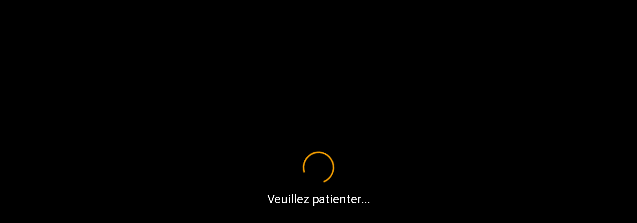

--- FILE ---
content_type: text/html; charset=ISO-8859-15
request_url: https://wjrf.bimondiens.com/content/carrieres/puisatier-625.html
body_size: 7496
content:
<!DOCTYPE html>
<html lang="fr">
	<head>
		<base href="https://wjrf.bimondiens.com/content/contrib/carrieres/" />

    <meta http-equiv="X-UA-Compatible" content="IE=edge">
		<meta name="viewport" content="width=device-width, initial-scale=1" />

		<meta http-equiv="content-type" content="text/html; charset=ISO-8859-15" />
		<meta http-equiv="content-language" content="fr" />

		<title>Carrières : Puisatier - Warhammer HDA</title>

		<meta name="Description" content="WJRF - Carrières : Puisatier" />
		<meta name="Keywords" content="Warhammer,WJRF,WJDR,HDA,Héritage des Anciens,Héritage,anciens,jdr,jeu de role,jeu de role fantastique
	,jeu,role,fantastique,vieux monde,mj,pj,personnages,magie,sorcier,sort,bestiaire,creature,creatures,carriere,carrieres,competence,competences
	,empire,altdorf,nuln,middenheim,marienbourg,talabheim,kislev,praag,norsca,naggaroth,ulthuan,bretonnie,tilee,estalie,wastelands
	,games workshop,bibliotheque interdite,descartes,cubicle 7,khaos project,tzeentch,slaanesh,nurgle,khorne,solkan,arianka,illuminas,sigmar,khaine" />
		<meta name="Author" content="Laurent Lassure &amp; Vincent Blazy" />

		<meta name="Copyright" content="HdA &copy; Laurent Lassure &amp; Vincent Blazy" />
		<meta name="Robots" content="index,follow,noydir,noodp,all" />

		<meta name="theme-color" content="#3A3026" />		<!-- Chrome, Firefox OS, Opera and Vivaldi -->
		<meta name="msapplication-navbutton-color" content="#3A3026" />		<!-- Windows Phone -->
		<meta name="apple-mobile-web-app-status-bar-style" content="#3A3026" />		<!-- iOS Safari -->

		<!-- Favicon -->
		<link rel="icon" type="image/x-icon" href="/favicon.ico" />


		<!-- CSS : JQuery plugins -->
		<link rel="stylesheet" type="text/css" href="../../../public/css/jquery/jquery.fancybox.min.css?v=4.27" />
		<link rel="stylesheet" type="text/css" href="../../../public/css/jquery/jquery.autocomplete.css?v=4.27" />
		<link rel="stylesheet" type="text/css" href="../../../public/css/jquery/jquery.datetimepicker.css?v=4.27" />

		<!-- CSS : Bootstrap & MDB -->
		<link rel="stylesheet" type="text/css" href="../../../public/css/bootstrap/glyphicons.css?v=4.27" /><!-- glyph avant BS -->
		<link rel="stylesheet" type="text/css" href="../../../public/css/bootstrap/bootstrap.min.css?v=4.27" />
		<link rel="stylesheet" type="text/css" href="../../../public/css/mdb/mdb.pro.min.css?v=4.27" />

		<link rel="stylesheet" type="text/css" href="../../../public/css/mdb/toastr.min.css?v=4.27" />

		<!-- CSS : WJRF -->
		<link rel="stylesheet" type="text/css" href="../../../public/css/layout.css?v=4.27" />
		<link rel="stylesheet" type="text/css" href="../../../public/css/styles.css?v=4.27" />
		<link rel="stylesheet" type="text/css" href="../../../public/css/forms.css?v=4.27" />
		<link rel="stylesheet" type="text/css" href="../../../public/css/print.css?v=4.27" media="print" />
		

		<!-- JS : JQuery -->
		<script type="text/javascript" src="../../../public/js/jquery/jquery.min.js"></script>

		<!-- RSS -->
		<link rel="alternate" type="application/rss+xml" title="RSS 2.0" href="https://wjrf.bimondiens.com/../../../public/rss/fluxrss.xml" />

	</head>
	<body>

		<div id="preloader">
			<div class="verticalcenter">
				<div id="status" class="text-center">

					<div class="preloader-wrapper big active">
						<div class="spinner-layer spinner-blue-only spinner-hda">
							<div class="circle-clipper left">
								<div class="circle"></div>
							</div>
							<div class="gap-patch">
								<div class="circle"></div>
							</div>
							<div class="circle-clipper right">
								<div class="circle"></div>
							</div>
						</div>
				  </div>

					<h3 class="white-text">Veuillez patienter...</h3>

				</div>
			</div>
		</div>


		<!-- HEADER WRAPPER -->
		<div id="header-wrapper">

			<a name="top"></a>
			<header>
				<div id="hda-logo-row" class="navbar">

					<div class="row">
						<div class="col-xs-2 col-md-3">

							<div id="menu-icon" class="hidden-md hidden-lg">
								<button class="menu-button-collapse btn-floating btn-small waves-effect"
									data-tooltip="tooltip" data-placement="right" title="Menu"
									data-activates="hda-sidenav">
			            <i class="glyphicons menu-hamburger x2"></i>
		  	        </button>
							</div>

							<div id="logo-war" class="hidden-xs hidden-sm hidden-sm-down">
								<a href="/">
									<img src="../../../public/img/layout/logo-hda.png" alt="Logo HDA" />
								</a>
							</div>

						</div>
						<div class="col-xs-7 col-md-6">

							<form id="searchForm" action="../../../content/search/index.php" onsubmit="if (this.seek.value.length < 3) return false; ">
								<div class="input-group">
						      <span class="input-group-btn">
						        <button class="btn btn-secondary" type="submit">
						        	<i class="glyphicons search"></i>
						        </button>
						      </span>
									<input name="seek" class="form-control" placeholder="Recherche..." />
									<span class="input-group-btn"><!-- loading --></span>
						    </div>
							</form>

						</div>
						<div class="col-xs-3 col-md-3">

							<div id="hda-user">

							
								<div class="text-right" style="background:none;">
									<div id="loginDropdown" class="dropdown">

	<a class="hidden-sm-down dropdown-toggle" data-toggle="dropdown">Connexion</a>

	<button class="btn-floating btn-small waves-effect dropdown-toggle" data-toggle="dropdown">
		<i class="glyphicons power x2"></i>
  </button>

	<div class="dropdown-menu dropdown-menu-right menuLogin z-depth-2">

		<h2>Connexion</h2>

		<form id="loginForm" name="authentification" action="../../../content/users/login.php" method="post" style="min-width:300px;">

			<input type="hidden" name="fct" value="login" />
			<input type="hidden" name="path" value="/content/carrieres/puisatier-625.html" />

			<div class="input-field">
				<i class="glyphicons user x2 prefix"></i>
				<input type="text" name="username" id="loginUsername" placeholder="Identifiant" required="required" autofocus="autofocus" />
			</div>

			<div class="input-field">
				<i class="glyphicons lock x2 prefix"></i>
				<input type="password" name="password" id="loginPassword" placeholder="Mot de passe" required="required" />
			</div>

			<div class="">
				<input type="checkbox" name="retenir" id="loginRemember" class="filled-in" />
				<label for="loginRemember">Rester connecté sur cet appareil</label>
			</div>

			<div class="row">
				<div class="col-md-5 col-md-push-7 col-xs-12 text-xs-center text-sm-right">
					<button type="submit" class="btn btn-primary">Connexion</button>
				</div>
				<div class="col-md-7 col-md-pull-5 col-xs-12">
					<p><a href="../../../content/users/password.rpc.php" class="ajax">Mot de passe oublié ?</a></p>
					<p><a href="../../../content/users/registration.php" class="">Créer un compte sur HDA</a></p>
				</div>
			</div>

		</form>

	</div>
</div>								</div>
							</div>

						</div>
					</div>

				</div>



				<div id="hda-collapsible-section">

					<div class="hda-header-background animated fadeIn"></div>

					<div id="hda-nav-row">
						<div class="hda-nav" style="opacity:.8; font-style:italic;">
													</div>
					</div>

					<div id="hda-title-row">
						<h1 id="hda-page-name" class="h1-responsive animated fadeIn">
							Carrières : Puisatier						</h1>
						<div id="hda-page-description" class="hidden-sm-down animated slideInUp">
							Vos contributions : les carrières						</div>
					</div>
					<div id="hda-tabs-row" class="hidden-xs">
						<ul>
							<li><a href="/">Accueil</a></li>
							<li class="dropdown">
								<a href="/content/html/Warhammer.html" data-toggle="dropdown" class="dropdown-toggle">Warhammer <b class="caret"></b></a>
								<ul class="dropdown-menu" id="menu_warhammer">
					        <li><a href="/content/html/Monde.html">Le monde connu</a></li>
					        <li><a href="/content/contrib/bestiaire/index.php">Le bestiaire</a></li>
					        <li><a href="/content/contrib/religion/index.php">Religions et croyances</a></li>
					        <li><a href="/content/html/Magie.html">Les royaumes de la sorcellerie</a></li>
							  </ul>
							</li>
							<li class="dropdown">
								<a href="/content/html/JDR.html" data-toggle="dropdown" class="dropdown-toggle">Jeu de rôle <b class="caret"></b></a>
								<ul class="dropdown-menu" id="menu_jdr">
					        <li><a href="/content/html/JDR/PJ.html">Section des joueurs</a></li>
					        <li><a href="/content/html/JDR/MJ.html">Section du MJ</a></li>
					        <li><a href="/content/books/index.php">Romans et suppléments</a></li>
					        <li><a href="/content/shop/index.php">Guide du consommateur</a></li>
								</ul>
							</li>
							<li class="dropdown">
								<a href="/forum/index.php" data-toggle="dropdown" class="dropdown-toggle">Communauté <b class="caret"></b></a>
								<ul class="dropdown-menu" id="menu_com">
									<li>
										<a href="../../../content/pages/news.php">
																						Actualités
										</a>
									</li>
									<li><a href="/forum/index.php">Forum de discussion</a></li>
									<li><a href="../../../content/users/index.php">Annuaire des joueurs</a></li>
									<li><a href="/content/html/Bonus.html">Ressources</a></li>
									<!-- <li><a href="../../../content/pandemic/index.php">Incursions, le jeu</a></li> -->
									<li><a href="/content/html/Bonus/Jeux.html">WJRF en ligne</a></li>
								</ul>
							</li>
													</ul>
					</div>

				</div>
			</header>
		</div>
		<!-- / HEADER WRAPPER -->


		<!-- SIDE NAV -->
				<ul id="hda-sidenav" class="side-nav default-side-nav dark-side-nav">
			<div class="logo-wrapper">
				<a href="/index.php"><img src="../../../public/img/layout/logo-hda.png" alt="Logo HDA" class="img-responsive" /></a>
			</div>
			<!-- Side navigation links -->
			<ul class="collapsible collapsible-accordion">
				<li><a href="/index.php" class="waves-effect waves-light">Accueil</a></li>
<!--
				<li><a class="collapsible-header waves-effect waves-light">Accueil <b class="caret"></b></a>
					<div class="collapsible-body">
						<ul>
							<li><a href="../../../content/news/index.php" class="navigation-link waves-effect waves-light">Actualités</a></li>
							<li><a href="/forum/index.php" class="navigation-link waves-effect waves-light">Forum de discussion</a></li>
			        				        <li><a href="../../../content/users/login.php">Inscription / Connexion</a></li>
				      						</ul>
					</div>
				</li>
-->
				<li><a class="collapsible-header waves-effect waves-light">Warhammer <b class="caret"></b></a>
					<div class="collapsible-body">
						<ul>
			        <li><a href="/content/html/Monde.html">Le monde connu</a></li>
			        <li><a href="/content/contrib/bestiaire/index.php">Le bestiaire</a></li>
			        <li><a href="/content/contrib/religion/index.php">Religions et croyances</a></li>
			        <li><a href="/content/html/Magie.html">Les royaumes de la sorcellerie</a></li>
			        <li><a href="/content/maps/index.php">La carte du Vieux Monde</a></li>
						</ul>
					</div>
				</li>
				<li><a class="collapsible-header waves-effect waves-light">Jeu de rôle <b class="caret"></b></a>
					<div class="collapsible-body">
						<ul>
			        <li><a href="/content/html/JDR/PJ.html">Section des joueurs</a></li>
			        <li><a href="/content/html/JDR/MJ.html">Section du MJ</a></li>
			        <li><a href="/content/books/index.php">Romans et suppléments</a></li>
			        <li><a href="/content/shop/index.php">Guide du consommateur</a></li>
						</ul>
					</div>
				</li>
				<li><a class="collapsible-header waves-effect waves-light">Communauté <b class="caret"></b></a>
					<div class="collapsible-body">
						<ul>
							<li>
								<a href="../../../content/pages/news.php">
																		Actualités
								</a>
							</li>
							<li><a href="/forum/index.php">Forum de discussion</a></li>
							<li><a href="../../../content/users/index.php">Annuaire des joueurs</a></li>
							<li><a href="/content/html/Bonus.html">Ressources</a></li>
							<li><a href="/content/html/Bonus/Jeux.html">WJRF en ligne</a></li>
							<!-- <li><a href="../../../content/pandemic/index.php">Incursions, le jeu</a></li> -->
						</ul>
					</div>
				</li>
				
<!--
										<li><a href="../../../content/wjrf/adj/index.php"							>Aides de jeu	</a></li>
										<li><a href="../../../content/contrib/recits/index.php"				>Les récits		</a></li>
										<li><a href="../../../content/wjrf/bonus/index.php"						>Les bonus		</a></li>
				<a href="../../../content/mychat/index.php" title="Chat"><i class="glyphicons conversation"></i></a>
-->

			</ul>
		</ul>

		<!-- / SIDE NAV -->


		<!-- CONTENT WRAPPER -->
		<div id="content-wrapper">
			<div id="hda-content">
<div class="card no-cap">
	<h2>Puisatier</h2>

	
	
<style type="text/css">
	.contrib-list li .glyphicons.x15 {
		top: 4px;
	}
</style>

<ul class="nav nav-tabs tabs-3"><li class="version-tab v4"><a href="javascript:showVersion(4); void(0);"><img src="../../../public/img/layout/logo-WFRP.png" alt="V4" style="filter: grayscale(1);max-height:100%; max-width:90%" /> <span class="show-sm-up" style="font-size:12px;">Règles V4</span> </a></li><li class="version-tab v2"><a href="javascript:showVersion(2); void(0);"><img src="../../../public/img/layout/logo-WJDR.png" alt="V2" style="filter: grayscale(1);max-height:100%; max-width:90%" /> <span class="show-sm-up" style="font-size:12px;">Règles V2</span> </a></li><li class="version-tab v1"><a href="javascript:showVersion(1); void(0);"><img src="../../../public/img/layout/logo-WJRF.png" alt="V1" style="max-height:100%; max-width:90%" /> <span class="show-sm-up" style="font-size:12px;">Règles V1</span> <i class="glyphicons ok-sign" style="color:orange;"></i></a></li></ul><p class="source">Source : <span class="glyphicons user" title="Création personnelle" style="color:#ff8c00; padding: 4px 2px;"></span> Création Personnelle, proposé par <a href="../../users/user.php?id=454">Extanatos</a>.</p><h3>La carrière de puisatier</h3><p class="version v1"><i>Carrière Avancée de Guerrier.</i></p><p class="version v4"><i>Carrière de Guerrier.</i></p><p class="cap">Ce sont des ouvriers qui creusent des puits là où il y a de l'eau (sur les indications d'un sourcier).<br />
A la base ce sont souvent des maçons, ils savent creuser, étayer, tailler la pierre ; leur travail est arassant car il faut souvent casser la roche pour atteindre l'eau. Ce métier est en plus dangereux, les puisatiers ont parfois recours aux explosifs, sans compter les risques d'éboulement et les divers accidents de travail. Après avoir creusé le puits, ils construisent la margelle qui couronne le puits.<br />
Les puisatiers sont souvent aidés par des manouvriers.</p><h3>Restrictions</h3><p>Cette carrière est réservée aux races suivantes : Halfelings, Humains, Nains.</p><h3><span class="version v1 v2">Plan de carrière</span><span class="version v4">Schéma de progression</span></h3><div class="card" style="overflow:hidden;"><table class="profil version v1 tbl-responsive" style="" data-calculate=""> <thead>  <tr><th title="Mouvement"	>M</th><th title="Capacité de Combat"	>CC</th><th title="Capacité de Tir"	>CT</th><th title="Force"	>F</th><th title="Endurance"	>E</th><th title="Score de Blessure"	>B</th><th title="Initiative"	>I</th><th title="Nombre d'Attaques"	>A</th><th title="Dextérité"	>Dex</th><th title="Commandement"	>Cd</th><th title="Intelligence"	>Int</th><th title="Calme"	>Cl</th><th title="Force Mentale"	>FM</th><th title="Sociabilité"	>Soc</th>  </tr> </thead> <tbody>  <tr><td data-label="M">-</td><td data-label="CC">-</td><td data-label="CT">-</td><td data-label="F">+2</td><td data-label="E">+1</td><td data-label="B">+3</td><td data-label="I">+20</td><td data-label="A">-</td><td data-label="Dex">+20</td><td data-label="Cd">+10</td><td data-label="Int">-</td><td data-label="Cl">-</td><td data-label="FM">-</td><td data-label="Soc">+10</td>  </tr> </tbody></table><table class="profil version v2 tbl-responsive" style="display:none;" data-calculate="1"> <thead> <tr><th title="Capacité de Combat"	>CC</th><th title="Capacité de Tir"	>CT</th><th title="Force"	>F</th><th title="Endurance"	>E</th><th title="Agilité"	>Ag</th><th title="Intelligence"	>Int</th><th title="Force Mentale"	>FM</th><th title="Sociabilité"	>Soc</th></tr></thead><tbody><tr><td data-label="CC">-</td><td data-label="CT">-</td><td data-label="F">+20</td><td data-label="E">+10</td><td data-label="Ag">+10</td><td data-label="Int">-</td><td data-label="FM">-</td><td data-label="Soc">+10</td></tr></tbody></table><table class="profil version v2 tbl-responsive" style="display:none;"><thead><tr><th title="Nombre d'Attaques"	>A</th><th title="Score de Blessure"	>B</th><th title="Bonus de Force"	>BF</th><th title="Bonus d'Endurance"	>BE</th><th title="Mouvement"	>M</th><th title="Niveau de Magie"	>Mag</th><th title="Points de Folie"	>PF</th><th title="Points de Destin"	>PD</th></tr></thead><tbody><tr><td data-label="A">-</td><td data-label="B">+3</td><td data-label="BF">-</td><td data-label="BE">-</td><td data-label="M">-</td><td data-label="Mag">-</td><td data-label="PF">-</td><td data-label="PD">-</td> </tbody> </tr></table><table class="profil version v4 tbl-responsive" style="display:none;" data-calculate="1"> <thead>  <tr><th title="Capacité de Combat"	>CC</th><th title="Capacité de Tir"	>CT</th><th title="Force"	>F</th><th title="Endurance"	>E</th><th title="Initiative"	>I</th><th title="Agilité"	>Ag</th><th title="Dextérité"	>Dex</th><th title="Intelligence"	>Int</th><th title="Force Mentale"	>FM</th><th title="Sociabilité"	>Soc</th>  </tr> </thead> <tbody>  <tr><td class="text-center"> <img src="/public/img/icons/carreer-none.png" alt="Niv. 0" title="Accessible à partir du niveau 0" data-tooltip
				style=";border-radius:5px; width:30px;" /></td><td class="text-center"> <img src="/public/img/icons/carreer-none.png" alt="Niv. 0" title="Accessible à partir du niveau 0" data-tooltip
				style=";border-radius:5px; width:30px;" /></td><td class="text-center"> <img src="/public/img/icons/carreer-cross.png" alt="Niv. 1" title="Accessible à partir du niveau 1" data-tooltip
				style="background:#ACA0A1;border-radius:5px; width:30px;" /></td><td class="text-center"> <img src="/public/img/icons/carreer-axes.png" alt="Niv. 2" title="Accessible à partir du niveau 2" data-tooltip
				style="background:#C78C5B;border-radius:5px; width:30px;" /></td><td class="text-center"> <img src="/public/img/icons/carreer-cross.png" alt="Niv. 1" title="Accessible à partir du niveau 1" data-tooltip
				style="background:#ACA0A1;border-radius:5px; width:30px;" /></td><td class="text-center"> <img src="/public/img/icons/carreer-axes.png" alt="Niv. 2" title="Accessible à partir du niveau 2" data-tooltip
				style="background:#C78C5B;border-radius:5px; width:30px;" /></td><td class="text-center"> <img src="/public/img/icons/carreer-cross.png" alt="Niv. 1" title="Accessible à partir du niveau 1" data-tooltip
				style="background:#ACA0A1;border-radius:5px; width:30px;" /></td><td class="text-center"> <img src="/public/img/icons/carreer-none.png" alt="Niv. 0" title="Accessible à partir du niveau 0" data-tooltip
				style=";border-radius:5px; width:30px;" /></td><td class="text-center"> <img src="/public/img/icons/carreer-none.png" alt="Niv. 0" title="Accessible à partir du niveau 0" data-tooltip
				style=";border-radius:5px; width:30px;" /></td><td class="text-center"> <img src="/public/img/icons/carreer-axes.png" alt="Niv. 2" title="Accessible à partir du niveau 2" data-tooltip
				style="background:#C78C5B;border-radius:5px; width:30px;" /></td>  </tr> </tbody></table><div class="row" style="width:100%;">	<div class="col-sm-6">		<div class="version-choix dropdown">			<a class="dropdown-toggle" data-toggle="dropdown">				Règles pour Warhammer <span>V1</span> <i class="caret flipV"></i>			</a>			<ul class="dropdown-menu" style="top:auto; bottom:0px; position:absolute;">				<li><a href="javascript:displayProfil(1); void(0);">Warhammer V1</a></li>				<li><a href="javascript:displayProfil(2); void(0);">Warhammer V2</a></li>				<li><a href="javascript:displayProfil(4); void(0);">Warhammer V4</a></li>			</ul>		</div>	</div><div class="col-sm-6 text-right">	<div class="version-officiel" style="font-size:12px; display:none;">		<i class="glyphicons info-sign"></i> Ce profil a été calculé à partir du profil <span>V</span> et peut différer de la version officielle.	</div></div><script type="text/javascript">
		function versionSwitch(version) {
			// Mention profil calculé ou officiel
			var calcul = $('.profil.version.v' + version + '[data-calculate]').attr('data-calculate');
			if (calcul!='')
				$('.version-officiel').show().find('span').text('V' + calcul);
			else
				$('.version-officiel').hide();
			// Mise à jour du texte par défaut du selecteur
			$('.version-choix span').text('V' + version);
		}
		</script></div></div><script type="text/javascript">$('img[alt="Niv. 4"]').css('opacity', .3);$('img[alt="Niv. 3"]').css('opacity', .3);</script><div class="clear" /><div class="version v4"><h3>Évolution de carrière</h3><p><img src="../../../public/img/icons/carreer-cross.png" alt="Niveau 1" style="width:24px; border-radius:5px; background:#ACA0A1;" /> Niveau 1 :  N/A</p><p><img src="../../../public/img/icons/carreer-axes.png" alt="Niveau 2" style="width:24px; border-radius:5px; background:#C78C5B;" /> Niveau 2 : <span class="glyphicons user" title="Création personnelle" style="color:#ff8c00; padding: 4px 2px;"></span> Puisatier</p><p><img src="../../../public/img/icons/carreer-skull.png" alt="Niveau 3" style="width:24px; border-radius:5px; background:#D0D0D0;" /> Niveau 3 :  N/A</p><p><img src="../../../public/img/icons/carreer-shield.png" alt="Niveau 4" style="width:24px; border-radius:5px; background:#D4AF37;" /> Niveau 4 :  N/A</p></div><h3>Compétences<span class="version v2 v4"> et talents</span></h3><p class="version v4"><i class="glyphicons info-sign"></i> <i>Vous pouvez acquérir / augmenter les compétences de ce niveau de carrière et des niveaux précédents,
				mais vous ne pouvez acquérir / augmenter que les Talents de ce niveau.</i></p><ul class="contrib-list columns columns-4 version v1" ><li><a href="../competences/competence.rpc.php?id=760" class="ajax"><i class="glyphicons new-window-alt x15" title="Voir la compétence"></i></a> <img src="/public/img/sources/ico_wjrf.gif" alt="WJRF - Supplément V1" title="WJRF - Supplément V1 :  Nains, Pierre et Acier" /> <a href="/content/competences/savoir-geologie-760.html"><span class="version v4">Savoir (Géologie)</span><span class="version v1">Connaissance de la Terre</span><span class="version v2">Connaissances académiques (Géologie)</span></a> </li><li><a href="../competences/competence.rpc.php?id=57" class="ajax"><i class="glyphicons new-window-alt x15" title="Voir la compétence"></i></a> <img src="/public/img/sources/ico_wjrf.gif" alt="WJRF - Supplément V1" title="WJRF - Supplément V1 :  Livre de Base" /> <a href="/content/competences/escalade-57.html">Escalade</a> </li><li><a href="../competences/competence.rpc.php?id=63" class="ajax"><i class="glyphicons new-window-alt x15" title="Voir la compétence"></i></a> <img src="/public/img/sources/ico_wjrf.gif" alt="WJRF - Supplément V1" title="WJRF - Supplément V1 :  Livre de Base" /> <a href="/content/competences/metier-mineur-63.html"><span class="version v2 v4">Métier (Mineur)</span><span class="version v1">Exploitation minière</span></a> </li><li><a href="../competences/competence.rpc.php?id=118" class="ajax"><i class="glyphicons new-window-alt x15" title="Voir la compétence"></i></a> <img src="/public/img/sources/ico_wjrf.gif" alt="WJRF - Supplément V1" title="WJRF - Supplément V1 :  Livre de Base" /> <a href="/content/competences/tres-resistant-118.html"><span class="version v4">Très résistant</span><span class="version v1">Résistance accrue</span><span class="version v2">Résistance accrue</span></a> </li><li><a href="../competences/competence.rpc.php?id=205" class="ajax"><i class="glyphicons new-window-alt x15" title="Voir la compétence"></i></a> <img src="/public/img/sources/ico_wjrf.gif" alt="WJRF - Supplément V1" title="WJRF - Supplément V1 :  Livre de Base" /> <a href="/content/competences/projectiles-explosifs-205.html"><span class="version v4">Projectiles (Explosifs)</span><span class="version v1">Spécialisation : Explosifs</span><span class="version v2">Maîtrise (Explosifs)</span></a> </li><li><a href="../competences/competence.rpc.php?id=127" class="ajax"><i class="glyphicons new-window-alt x15" title="Voir la compétence"></i></a> <img src="/public/img/sources/ico_wjrf.gif" alt="WJRF - Supplément V1" title="WJRF - Supplément V1 :  Livre de Base" /> <a href="/content/competences/metier-macon-127.html"><span class="version v2 v4">Métier (Maçon)</span><span class="version v1">Travail de la pierre</span></a> </li><li><a href="../competences/competence.rpc.php?id=128" class="ajax"><i class="glyphicons new-window-alt x15" title="Voir la compétence"></i></a> <img src="/public/img/sources/ico_wjrf.gif" alt="WJRF - Supplément V1" title="WJRF - Supplément V1 :  Livre de Base" /> <a href="/content/competences/metier-charpentier-menuisier-128.html"><span class="version v4">Métier (Charpentier / Menuisier)</span><span class="version v1">Travail du bois</span><span class="version v2">Métier (Charpentier)</span></a> </li></ul><ul class="contrib-list columns columns-4 version v2" style="display:none;"><li class="columns-all"><h4>Compétences</h4></li><li><a href="../competences/competence.rpc.php?id=760" class="ajax"><i class="glyphicons new-window-alt x15" title="Voir la compétence"></i></a> <img src="/public/img/sources/ico_wjrf.gif" alt="WJRF - Supplément V1" title="WJRF - Supplément V1 :  Nains, Pierre et Acier" /> <a href="/content/competences/savoir-geologie-760.html"><span class="version v4">Savoir (Géologie)</span><span class="version v1">Connaissance de la Terre</span><span class="version v2">Connaissances académiques (Géologie)</span></a> </li><li><a href="../competences/competence.rpc.php?id=57" class="ajax"><i class="glyphicons new-window-alt x15" title="Voir la compétence"></i></a> <img src="/public/img/sources/ico_wjrf.gif" alt="WJRF - Supplément V1" title="WJRF - Supplément V1 :  Livre de Base" /> <a href="/content/competences/escalade-57.html">Escalade</a> </li><li><a href="../competences/competence.rpc.php?id=128" class="ajax"><i class="glyphicons new-window-alt x15" title="Voir la compétence"></i></a> <img src="/public/img/sources/ico_wjrf.gif" alt="WJRF - Supplément V1" title="WJRF - Supplément V1 :  Livre de Base" /> <a href="/content/competences/metier-charpentier-menuisier-128.html"><span class="version v4">Métier (Charpentier / Menuisier)</span><span class="version v1">Travail du bois</span><span class="version v2">Métier (Charpentier)</span></a> </li><li><a href="../competences/competence.rpc.php?id=127" class="ajax"><i class="glyphicons new-window-alt x15" title="Voir la compétence"></i></a> <img src="/public/img/sources/ico_wjrf.gif" alt="WJRF - Supplément V1" title="WJRF - Supplément V1 :  Livre de Base" /> <a href="/content/competences/metier-macon-127.html"><span class="version v2 v4">Métier (Maçon)</span><span class="version v1">Travail de la pierre</span></a> </li><li><a href="../competences/competence.rpc.php?id=63" class="ajax"><i class="glyphicons new-window-alt x15" title="Voir la compétence"></i></a> <img src="/public/img/sources/ico_wjrf.gif" alt="WJRF - Supplément V1" title="WJRF - Supplément V1 :  Livre de Base" /> <a href="/content/competences/metier-mineur-63.html"><span class="version v2 v4">Métier (Mineur)</span><span class="version v1">Exploitation minière</span></a> </li><li class="columns-all"><h4>Talents</h4></li><li><a href="../competences/competence.rpc.php?id=205" class="ajax"><i class="glyphicons new-window-alt x15" title="Voir la compétence"></i></a> <img src="/public/img/sources/ico_wjrf.gif" alt="WJRF - Supplément V1" title="WJRF - Supplément V1 :  Livre de Base" /> <a href="/content/competences/projectiles-explosifs-205.html"><span class="version v4">Projectiles (Explosifs)</span><span class="version v1">Spécialisation : Explosifs</span><span class="version v2">Maîtrise (Explosifs)</span></a> </li><li><a href="../competences/competence.rpc.php?id=118" class="ajax"><i class="glyphicons new-window-alt x15" title="Voir la compétence"></i></a> <img src="/public/img/sources/ico_wjrf.gif" alt="WJRF - Supplément V1" title="WJRF - Supplément V1 :  Livre de Base" /> <a href="/content/competences/tres-resistant-118.html"><span class="version v4">Très résistant</span><span class="version v1">Résistance accrue</span><span class="version v2">Résistance accrue</span></a> </li></ul><ul class="contrib-list columns columns-4 version v4" style="display:none;"><li class="columns-all"><h4>Compétences</h4></li><li><a href="../competences/competence.rpc.php?id=57" class="ajax"><i class="glyphicons new-window-alt x15" title="Voir la compétence"></i></a> <img src="/public/img/sources/ico_wjrf.gif" alt="WJRF - Supplément V1" title="WJRF - Supplément V1 :  Livre de Base" /> <a href="/content/competences/escalade-57.html">Escalade</a> </li><li><a href="../competences/competence.rpc.php?id=128" class="ajax"><i class="glyphicons new-window-alt x15" title="Voir la compétence"></i></a> <img src="/public/img/sources/ico_wjrf.gif" alt="WJRF - Supplément V1" title="WJRF - Supplément V1 :  Livre de Base" /> <a href="/content/competences/metier-charpentier-menuisier-128.html"><span class="version v4">Métier (Charpentier / Menuisier)</span><span class="version v1">Travail du bois</span><span class="version v2">Métier (Charpentier)</span></a> </li><li><a href="../competences/competence.rpc.php?id=127" class="ajax"><i class="glyphicons new-window-alt x15" title="Voir la compétence"></i></a> <img src="/public/img/sources/ico_wjrf.gif" alt="WJRF - Supplément V1" title="WJRF - Supplément V1 :  Livre de Base" /> <a href="/content/competences/metier-macon-127.html"><span class="version v2 v4">Métier (Maçon)</span><span class="version v1">Travail de la pierre</span></a> </li><li><a href="../competences/competence.rpc.php?id=63" class="ajax"><i class="glyphicons new-window-alt x15" title="Voir la compétence"></i></a> <img src="/public/img/sources/ico_wjrf.gif" alt="WJRF - Supplément V1" title="WJRF - Supplément V1 :  Livre de Base" /> <a href="/content/competences/metier-mineur-63.html"><span class="version v2 v4">Métier (Mineur)</span><span class="version v1">Exploitation minière</span></a> </li><li><a href="../competences/competence.rpc.php?id=205" class="ajax"><i class="glyphicons new-window-alt x15" title="Voir la compétence"></i></a> <img src="/public/img/sources/ico_wjrf.gif" alt="WJRF - Supplément V1" title="WJRF - Supplément V1 :  Livre de Base" /> <a href="/content/competences/projectiles-explosifs-205.html"><span class="version v4">Projectiles (Explosifs)</span><span class="version v1">Spécialisation : Explosifs</span><span class="version v2">Maîtrise (Explosifs)</span></a> </li><li><a href="../competences/competence.rpc.php?id=760" class="ajax"><i class="glyphicons new-window-alt x15" title="Voir la compétence"></i></a> <img src="/public/img/sources/ico_wjrf.gif" alt="WJRF - Supplément V1" title="WJRF - Supplément V1 :  Nains, Pierre et Acier" /> <a href="/content/competences/savoir-geologie-760.html"><span class="version v4">Savoir (Géologie)</span><span class="version v1">Connaissance de la Terre</span><span class="version v2">Connaissances académiques (Géologie)</span></a> </li><li class="columns-all"><h4>Talents</h4></li><li><a href="../competences/competence.rpc.php?id=118" class="ajax"><i class="glyphicons new-window-alt x15" title="Voir la compétence"></i></a> <img src="/public/img/sources/ico_wjrf.gif" alt="WJRF - Supplément V1" title="WJRF - Supplément V1 :  Livre de Base" /> <a href="/content/competences/tres-resistant-118.html"><span class="version v4">Très résistant</span><span class="version v1">Résistance accrue</span><span class="version v2">Résistance accrue</span></a> </li></ul><h3><span class="version v4">Possessions</span><span class="version v1 v2">Dotations</span></h3><div class="Xcolumns Xcolumns-4">Pelle et pioche<br />
Marteau et burin<br />
Lampe à huile de mineur<br />
Outillage de maçonnerie (truelle, fil à plomb, seau ...)</div><div class="row version v1 v2">	<div class="col-sm-6"><h3>Filières</h3><ul class="contrib-list columns-1"><li class="version v1 v2"><img src="/public/img/sources/ico_wjrf.gif" alt="WJRF - Supplément V1" title="WJRF - Supplément V1 :  Livre de Base" /> <a href="/content/carrieres/manouvrier-38.html">Manouvrier</a> <sup>(Basique)</sup></li><li class="version v1 v2"><span class="glyphicons user" title="Création personnelle" style="color:#ff8c00; padding: 4px 2px;"></span> <a href="/content/carrieres/paveur-485.html">Paveur</a> <sup>(Basique)</sup></li></ul>	</div>	<div class="col-sm-6"><h3>Débouchés</h3><ul class="contrib-list columns-1"><li ><span class="glyphicons user" title="Création personnelle" style="color:#ff8c00; padding: 4px 2px;"></span> <a href="/content/carrieres/creuseur-trou-halfeling-606.html">Creuseur de trou halfeling</a> <sup>(Basique)</sup></li><li ><img src="/public/img/sources/ico_wjrf.gif" alt="WJRF - Supplément V1" title="WJRF - Supplément V1 :  Nains, Pierre et Acier" /> <a href="/content/carrieres/faconneur-roc-538.html">Façonneur de roc</a> <sup>(Avancée)</sup></li><li ><img src="/public/img/sources/ico_wjrf.gif" alt="WJRF - Supplément V1" title="WJRF - Supplément V1 :  Nains, Pierre et Acier" /> <a href="/content/carrieres/maitre-mineur-537.html">Maître mineur</a> <sup>(Avancée)</sup></li></ul>	</div></div>
	
	<p class="buttons"><a href="javascript:history.go(-1);" class="btn-flat">Retour</a></p>

</div>


			</div>
		</div>
		<!-- / CONTENT WRAPPER -->

		<!-- FOOTER WRAPPER -->
		<div id="footer-wrapper">
			<footer>
			  <div class="footer-top-section"></div>
			  <div class="footer-middle-section">
			    <div class="footer-drop-down-section">
			    	<input class="footer-heading-checkbox" type="checkbox" checked="checked" />
			      <h1 class="footer-heading">L'Héritage des Anciens</h1>
			      <ul class="footer-link-list">
<!--			        <li><a href="/">Accueil</a></li>-->
			        				        <li><a href="../../../content/users/login.php">Inscription / Connexion</a></li>
				      			        <li><a href="../../../content/pages/news.php">Actualités</a></li>
			        <li><a href="/forum/index.php">Forum de discussion</a></li>
			        				      <!-- <li><a href="../../../content/pandemic/index.php">Incursions, le jeu</a></li> -->
				      <li><a href="/content/html/Bonus/Jeux.html">Jeux en ligne</a></li>
			        <li><a href="/content/html/Bonus.html">Ressources</a></li>
			      </ul>
			    </div>
			    <div class="footer-drop-down-section">
			    	<input class="footer-heading-checkbox" type="checkbox" checked="checked" />
			      <h1 class="footer-heading">Warhammer</h1>
			      <ul class="footer-link-list">
			        <li><a href="/content/html/Monde.html">Le monde connu</a></li>
			        <li><a href="/content/contrib/bestiaire/index.php">Le bestiaire</a></li>
			        <li><a href="/content/contrib/religion/index.php">Religions et croyances</a></li>
			        <li><a href="/content/html/Magie.html">Les royaumes de la sorcellerie</a></li>
			        <li><a href="/content/maps/index.php">La carte du Vieux Monde</a></li>
			      </ul>
			    </div>
			    <div class="footer-drop-down-section">
			    	<input class="footer-heading-checkbox" type="checkbox" checked="checked" />
			      <h1 class="footer-heading">Le jeu de rôle</h1>
			      <ul class="footer-link-list">
			        <li><a href="/content/html/JDR/PJ.html">Section des joueurs</a></li>
			        <li><a href="/content/html/JDR/MJ.html">Section du MJ</a></li>
							<li><a href="/content/books/index.php">Romans et suppléments</a></li>
			        <li><a href="/content/shop/index.php">Guide du consommateur</a></li>
			        <!--<li><a href="../../../content/contrib/scenarios/index.php">Les scénarios</a></li>-->
			      </ul>
			    </div>
			    <div class="footer-drop-down-section">
			    	<input class="footer-heading-checkbox" type="checkbox" checked="checked" />
			      <h1 class="footer-heading">Outils</h1>
			      <ul class="footer-link-list">
			        <li><a href="/content/html/Bonus/Boite_a_outils.html">Boite à outils</a></li>
			        <li><a href="../../../content/tools/map.rpc.php" class="ajax"><i class="glyphicons new-window-alt"></i> Carte du Vieux Monde</a></li>
			        <li><a href="../../../content/tools/pnj.rpc.php" class="ajax"><i class="glyphicons new-window-alt"></i> Générateur de PNJ</a></li>
			        <li><a href="../../../content/tools/auberge.rpc.php" class="ajax"><i class="glyphicons new-window-alt"></i> Générateur d'auberges</a></li>
			        <li><a href="../../../content/tools/critic_v4.rpc.php" class="ajax"><i class="glyphicons new-window-alt"></i> Coups critiques</a></li>
<!--
			        <li><a href="../../../content/tools/dices.rpc.php" class="ajax"><i class="glyphicons new-window-alt"></i> Générateur de jets de dés</a></li>
			        <li><a href="../../../content/tools/treasure.rpc.php" class="ajax"><i class="glyphicons new-window-alt"></i> Générateur de trésors</a></li>
			        <li><a href="../../../content/tools/trade.rpc.php" class="ajax"><i class="glyphicons new-window-alt"></i> Commerce</a></li>
			        <li><a href="../../../content/pages/links.php">Liens</a></li>-->
			      </ul>
			    </div>
			  </div>
			  <div class="footer-bottom-section">
			    <div class="hda-logo" title="Version 4.27">
			      L'Héritage des Anciens &copy; 2026			    </div>
			    <ul class="footer-link-list">
			      <li><a href="/"><i class="glyphicons home x15"></i></a></li>
			      <li><a href="../../../content/pages/faq.php">FAQ</a></li>
			      <li><a href="../../../content/pages/sitemap.php">Plan du site</a></li>
			      <li><a href="../../../content/pages/legal.php">Mentions légales</a></li>
			    </ul>
			  </div>
			</footer>
		</div>
		<!-- / FOOTER WRAPPER -->


		<!-- SCRIPTS -->
		<script type="text/javascript">
			var ROOT = '/';
		</script>

		<!-- JQuery plugins -->
		<script type="text/javascript" src="../../../public/js/jquery/jquery.fancybox.min.js?v=4.27"></script><!-- LL edit -->
		<script type="text/javascript" src="../../../public/js/jquery/jquery.autocomplete.js?v=4.27"></script><!-- LL edit -->
		<script type="text/javascript" src="../../../public/js/jquery/jquery.datetimepicker.js?v=4.27"></script><!-- Calendar -->
		<script type="text/javascript" src="../../../public/js/jquery/jquery.mousewheel.min.js?v=4.27"></script><!-- Fancy -->

		<!-- Bootstrap JS components -->
		<script type="text/javascript" src="../../../public/js/bootstrap/bootstrap.min.js"></script>
    <script type="text/javascript" src="../../../public/js/mdb/mdb.pro.min.js"></script>
    <script type="text/javascript" src="../../../public/js/toastr.js"></script>

		<!-- Warhammer HDA -->
		<script type="text/javascript" src="../../../public/js/script.js?v=4.27"></script>
		<script type="text/javascript" src="../../../public/js/load.js?v=4.27"></script>
		<script type="text/javascript" src="../../../public/js/wjrf.js?v=4.27"></script>

					<!-- Google Analytics -->
			<script type="text/javascript" src="https://www.google-analytics.com/urchin.js"></script>
			<script type="text/javascript">
			<!--
				_uacct = "UA-359081-2";
				urchinTracker();
			//-->
			</script>
		
		<!-- / SCRIPTS -->
	</body>
</html>

--- FILE ---
content_type: text/css
request_url: https://wjrf.bimondiens.com/public/css/bootstrap/glyphicons.css?v=4.27
body_size: 7377
content:
/** L'appel à glyphicons.css est à placer avant l'appel à Bootstrap pour bénéficier de l'effet input-group-addon **/
@font-face {
  font-family: 'Glyphicons Regular';
  src: url('../../font/glyphicons/glyphicons-regular.eot');
  src: url('../../font/glyphicons/glyphicons-regular.eot?#iefix') format('embedded-opentype'), url('../../font/glyphicons/glyphicons-regular.woff2') format('woff2'), url('../../font/glyphicons/glyphicons-regular.woff') format('woff'), url('../../font/glyphicons/glyphicons-regular.ttf') format('truetype'), url('../../font/glyphicons/glyphicons-regular.svg#glyphiconsregular') format('svg');
}
.glyphicons{
	display: inline-block;
	font-family: 'Glyphicons Regular';
  font-size: 12px;
	font-style: normal;
	font-weight: normal;
	line-height: 1;
	position: relative;
  speak: none;
	top: 0px; /* 1px */
/*  vertical-align: top; */
	-webkit-font-smoothing:antialiased;
}
.glyphicons.x05 {
  font-size: 6px !important;
}
.glyphicons.x1 {
  font-size: 12px !important;
}
.glyphicons.x15 {
  font-size: 18px !important;
}
.glyphicons.x2 {
  font-size: 24px !important;
}
.glyphicons.x3 {
  font-size: 36px !important;
}
.glyphicons.x4 {
  font-size: 48px !important;
}
.glyphicons.x5 {
  font-size: 60px !important;
}
.glyphicons.light:before {
  color: #f2f2f2;
}
.glyphicons.drop:before {
  text-shadow: -1px 1px 3px rgba(0, 0, 0, 0.3);
}
.glyphicons.fliph, .glyphicons.flip {
  -moz-transform: scaleX(-1);
  -o-transform: scaleX(-1);
  -webkit-transform: scaleX(-1);
  transform: scaleX(-1);
  filter: FlipH;
  -ms-filter: "FlipH";
}
.glyphicons.flipv {
  -moz-transform: scaleY(-1);
  -o-transform: scaleY(-1);
  -webkit-transform: scaleY(-1);
  transform: scaleY(-1);
  filter: FlipV;
  -ms-filter: "FlipV";
}
.glyphicons.rotate90 {
  -webkit-transform: rotate(90deg);
  -moz-transform: rotate(90deg);
  -ms-transform: rotate(90deg);
  transform: rotate(90deg);
}
.glyphicons.rotate180 {
  -webkit-transform: rotate(180deg);
  -moz-transform: rotate(180deg);
  -ms-transform: rotate(180deg);
  transform: rotate(180deg);
}
.glyphicons.rotate270 {
  -webkit-transform: rotate(270deg);
  -moz-transform: rotate(270deg);
  -ms-transform: rotate(270deg);
  transform: rotate(270deg);
}

.glyphicons.glass:before{content:"\E001"}.glyphicons.leaf:before{content:"\E002"}.glyphicons.dog:before{content:"\E003"}.glyphicons.user:before{content:"\E004"}.glyphicons.girl:before{content:"\E005"}.glyphicons.car:before{content:"\E006"}.glyphicons.user-add:before{content:"\E007"}.glyphicons.user-remove:before{content:"\E008"}.glyphicons.film:before{content:"\E009"}.glyphicons.magic:before{content:"\E010"}.glyphicons.envelope:before{content:"\E011"}.glyphicons.camera:before{content:"\E012"}.glyphicons.heart:before{content:"\E013"}.glyphicons.beach-umbrella:before{content:"\E014"}.glyphicons.train:before{content:"\E015"}.glyphicons.print:before{content:"\E016"}.glyphicons.bin:before{content:"\E017"}.glyphicons.music:before{content:"\E018"}.glyphicons.music-alt:before{content:"\E019"}.glyphicons.heart-empty:before{content:"\E020"}.glyphicons.home:before{content:"\E021"}.glyphicons.snowflake:before{content:"\E022"}.glyphicons.fire:before{content:"\E023"}.glyphicons.magnet:before{content:"\E024"}.glyphicons.parents:before{content:"\E025"}.glyphicons.binoculars:before{content:"\E026"}.glyphicons.road:before{content:"\E027"}.glyphicons.search:before{content:"\E028"}.glyphicons.cars:before{content:"\E029"}.glyphicons.notes-2:before{content:"\E030"}.glyphicons.pencil:before{content:"\E031"}.glyphicons.bus:before{content:"\E032"}.glyphicons.wifi-alt:before{content:"\E033"}.glyphicons.luggage:before{content:"\E034"}.glyphicons.old-man:before{content:"\E035"}.glyphicons.woman:before{content:"\E036"}.glyphicons.file:before{content:"\E037"}.glyphicons.coins:before{content:"\E038"}.glyphicons.plane:before{content:"\E039"}.glyphicons.notes:before{content:"\E040"}.glyphicons.stats:before{content:"\E041"}.glyphicons.charts:before{content:"\E042"}.glyphicons.pie-chart:before{content:"\E043"}.glyphicons.group:before{content:"\E044"}.glyphicons.keys:before{content:"\E045"}.glyphicons.calendar:before{content:"\E046"}.glyphicons.router:before{content:"\E047"}.glyphicons.camera-small:before{content:"\E048"}.glyphicons.star-empty:before{content:"\E049"}.glyphicons.star:before{content:"\E050"}.glyphicons.link:before{content:"\E051"}.glyphicons.eye-open:before{content:"\E052"}.glyphicons.eye-close:before{content:"\E053"}.glyphicons.alarm:before{content:"\E054"}.glyphicons.clock:before{content:"\E055"}.glyphicons.stopwatch:before{content:"\E056"}.glyphicons.projector:before{content:"\E057"}.glyphicons.history:before{content:"\E058"}.glyphicons.truck:before{content:"\E059"}.glyphicons.cargo:before{content:"\E060"}.glyphicons.compass:before{content:"\E061"}.glyphicons.keynote:before{content:"\E062"}.glyphicons.paperclip:before{content:"\E063"}.glyphicons.power:before{content:"\E064"}.glyphicons.lightbulb:before{content:"\E065"}.glyphicons.tag:before{content:"\E066"}.glyphicons.tags:before{content:"\E067"}.glyphicons.cleaning:before{content:"\E068"}.glyphicons.ruler:before{content:"\E069"}.glyphicons.gift:before{content:"\E070"}.glyphicons.umbrella:before{content:"\E071"}.glyphicons.book:before{content:"\E072"}.glyphicons.bookmark:before{content:"\E073"}.glyphicons.wifi:before{content:"\E074"}.glyphicons.cup:before{content:"\E075"}.glyphicons.stroller:before{content:"\E076"}.glyphicons.headphones:before{content:"\E077"}.glyphicons.headset:before{content:"\E078"}.glyphicons.warning-sign:before{content:"\E079"}.glyphicons.signal:before{content:"\E080"}.glyphicons.retweet:before{content:"\E081"}.glyphicons.refresh:before{content:"\E082"}.glyphicons.roundabout:before{content:"\E083"}.glyphicons.random:before{content:"\E084"}.glyphicons.heat:before{content:"\E085"}.glyphicons.repeat:before{content:"\E086"}.glyphicons.display:before{content:"\E087"}.glyphicons.log-book:before{content:"\E088"}.glyphicons.address-book:before{content:"\E089"}.glyphicons.building:before{content:"\E090"}.glyphicons.eyedropper:before{content:"\E091"}.glyphicons.adjust:before{content:"\E092"}.glyphicons.tint:before{content:"\E093"}.glyphicons.crop:before{content:"\E094"}.glyphicons.vector-path-square:before{content:"\E095"}.glyphicons.vector-path-circle:before{content:"\E096"}.glyphicons.vector-path-polygon:before{content:"\E097"}.glyphicons.vector-path-line:before{content:"\E098"}.glyphicons.vector-path-curve:before{content:"\E099"}.glyphicons.vector-path-all:before{content:"\E100"}.glyphicons.font:before{content:"\E101"}.glyphicons.italic:before{content:"\E102"}.glyphicons.bold:before{content:"\E103"}.glyphicons.text-underline:before{content:"\E104"}.glyphicons.text-strike:before{content:"\E105"}.glyphicons.text-height:before{content:"\E106"}.glyphicons.text-width:before{content:"\E107"}.glyphicons.text-resize:before{content:"\E108"}.glyphicons.left-indent:before{content:"\E109"}.glyphicons.right-indent:before{content:"\E110"}.glyphicons.align-left:before{content:"\E111"}.glyphicons.align-center:before{content:"\E112"}.glyphicons.align-right:before{content:"\E113"}.glyphicons.justify:before{content:"\E114"}.glyphicons.list:before{content:"\E115"}.glyphicons.text-smaller:before{content:"\E116"}.glyphicons.text-bigger:before{content:"\E117"}.glyphicons.embed:before{content:"\E118"}.glyphicons.embed-close:before{content:"\E119"}.glyphicons.table:before{content:"\E120"}.glyphicons.message-full:before{content:"\E121"}.glyphicons.message-empty:before{content:"\E122"}.glyphicons.message-in:before{content:"\E123"}.glyphicons.message-out:before{content:"\E124"}.glyphicons.message-plus:before{content:"\E125"}.glyphicons.message-minus:before{content:"\E126"}.glyphicons.message-ban:before{content:"\E127"}.glyphicons.message-flag:before{content:"\E128"}.glyphicons.message-lock:before{content:"\E129"}.glyphicons.message-new:before{content:"\E130"}.glyphicons.inbox:before{content:"\E131"}.glyphicons.inbox-plus:before{content:"\E132"}.glyphicons.inbox-minus:before{content:"\E133"}.glyphicons.inbox-lock:before{content:"\E134"}.glyphicons.inbox-in:before{content:"\E135"}.glyphicons.inbox-out:before{content:"\E136"}.glyphicons.cogwheel:before{content:"\E137"}.glyphicons.cogwheels:before{content:"\E138"}.glyphicons.picture:before{content:"\E139"}.glyphicons.adjust-alt:before{content:"\E140"}.glyphicons.database-lock:before{content:"\E141"}.glyphicons.database-plus:before{content:"\E142"}.glyphicons.database-minus:before{content:"\E143"}.glyphicons.database-ban:before{content:"\E144"}.glyphicons.folder-open:before{content:"\E145"}.glyphicons.folder-plus:before{content:"\E146"}.glyphicons.folder-minus:before{content:"\E147"}.glyphicons.folder-lock:before{content:"\E148"}.glyphicons.folder-flag:before{content:"\E149"}.glyphicons.folder-new:before{content:"\E150"}.glyphicons.edit:before{content:"\E151"}.glyphicons.new-window:before{content:"\E152"}.glyphicons.check:before{content:"\E153"}.glyphicons.unchecked:before{content:"\E154"}.glyphicons.more-windows:before{content:"\E155"}.glyphicons.show-big-thumbnails:before{content:"\E156"}.glyphicons.show-thumbnails:before{content:"\E157"}.glyphicons.show-thumbnails-with-lines:before{content:"\E158"}.glyphicons.show-lines:before{content:"\E159"}.glyphicons.playlist:before{content:"\E160"}.glyphicons.imac:before{content:"\E161"}.glyphicons.macbook:before{content:"\E162"}.glyphicons.ipad:before{content:"\E163"}.glyphicons.iphone:before{content:"\E164"}.glyphicons.iphone-transfer:before{content:"\E165"}.glyphicons.iphone-exchange:before{content:"\E166"}.glyphicons.ipod:before{content:"\E167"}.glyphicons.ipod-shuffle:before{content:"\E168"}.glyphicons.ear-plugs:before{content:"\E169"}.glyphicons.record:before{content:"\E170"}.glyphicons.step-backward:before{content:"\E171"}.glyphicons.fast-backward:before{content:"\E172"}.glyphicons.rewind:before{content:"\E173"}.glyphicons.play:before{content:"\E174"}.glyphicons.pause:before{content:"\E175"}.glyphicons.stop:before{content:"\E176"}.glyphicons.forward:before{content:"\E177"}.glyphicons.fast-forward:before{content:"\E178"}.glyphicons.step-forward:before{content:"\E179"}.glyphicons.eject:before{content:"\E180"}.glyphicons.facetime-video:before{content:"\E181"}.glyphicons.download-alt:before{content:"\E182"}.glyphicons.mute:before{content:"\E183"}.glyphicons.volume-down:before{content:"\E184"}.glyphicons.volume-up:before{content:"\E185"}.glyphicons.screenshot:before{content:"\E186"}.glyphicons.move:before{content:"\E187"}.glyphicons.more:before{content:"\E188"}.glyphicons.brightness-reduce:before{content:"\E189"}.glyphicons.brightness-increase:before{content:"\E190"}.glyphicons.plus-sign:before{content:"\E191"}.glyphicons.minus-sign:before{content:"\E192"}.glyphicons.remove-sign:before{content:"\E193"}.glyphicons.ok-sign:before{content:"\E194"}.glyphicons.question-sign:before{content:"\E195"}.glyphicons.info-sign:before{content:"\E196"}.glyphicons.exclamation-sign:before{content:"\E197"}.glyphicons.remove-circle:before{content:"\E198"}.glyphicons.ok-circle:before{content:"\E199"}.glyphicons.ban-circle:before{content:"\E200"}.glyphicons.download:before{content:"\E201"}.glyphicons.upload:before{content:"\E202"}.glyphicons.shopping-cart:before{content:"\E203"}.glyphicons.lock:before{content:"\E204"}.glyphicons.unlock:before{content:"\E205"}.glyphicons.electricity:before{content:"\E206"}.glyphicons.ok:before{content:"\E207"}.glyphicons.remove:before{content:"\E208"}.glyphicons.cart-in:before{content:"\E209"}.glyphicons.cart-out:before{content:"\E210"}.glyphicons.arrow-left:before{content:"\E211"}.glyphicons.arrow-right:before{content:"\E212"}.glyphicons.arrow-down:before{content:"\E213"}.glyphicons.arrow-up:before{content:"\E214"}.glyphicons.resize-small:before{content:"\E215"}.glyphicons.resize-full:before{content:"\E216"}.glyphicons.circle-arrow-left:before{content:"\E217"}.glyphicons.circle-arrow-right:before{content:"\E218"}.glyphicons.circle-arrow-top:before{content:"\E219"}.glyphicons.circle-arrow-down:before{content:"\E220"}.glyphicons.play-button:before{content:"\E221"}.glyphicons.unshare:before{content:"\E222"}.glyphicons.share:before{content:"\E223"}.glyphicons.chevron-right:before{content:"\E224"}.glyphicons.chevron-left:before{content:"\E225"}.glyphicons.bluetooth:before{content:"\E226"}.glyphicons.euro:before{content:"\E227"}.glyphicons.usd:before{content:"\E228"}.glyphicons.gbp:before{content:"\E229"}.glyphicons.retweet-2:before{content:"\E230"}.glyphicons.moon:before{content:"\E231"}.glyphicons.sun:before{content:"\E232"}.glyphicons.cloud:before{content:"\E233"}.glyphicons.direction:before{content:"\E234"}.glyphicons.brush:before{content:"\E235"}.glyphicons.pen:before{content:"\E236"}.glyphicons.zoom-in:before{content:"\E237"}.glyphicons.zoom-out:before{content:"\E238"}.glyphicons.pin:before{content:"\E239"}.glyphicons.albums:before{content:"\E240"}.glyphicons.rotation-lock:before{content:"\E241"}.glyphicons.flash:before{content:"\E242"}.glyphicons.map-marker:before{content:"\E243"}.glyphicons.anchor:before{content:"\E244"}.glyphicons.conversation:before{content:"\E245"}.glyphicons.chat:before{content:"\E246"}.glyphicons.note-empty:before{content:"\E247"}.glyphicons.note:before{content:"\E248"}.glyphicons.asterisk:before{content:"\E249"}.glyphicons.divide:before{content:"\E250"}.glyphicons.snorkel-diving:before{content:"\E251"}.glyphicons.scuba-diving:before{content:"\E252"}.glyphicons.oxygen-bottle:before{content:"\E253"}.glyphicons.fins:before{content:"\E254"}.glyphicons.fishes:before{content:"\E255"}.glyphicons.boat:before{content:"\E256"}.glyphicons.delete:before{content:"\E257"}.glyphicons.sheriffs-star:before{content:"\E258"}.glyphicons.qrcode:before{content:"\E259"}.glyphicons.barcode:before{content:"\E260"}.glyphicons.pool:before{content:"\E261"}.glyphicons.buoy:before{content:"\E262"}.glyphicons.spade:before{content:"\E263"}.glyphicons.bank:before{content:"\E264"}.glyphicons.vcard:before{content:"\E265"}.glyphicons.electrical-plug:before{content:"\E266"}.glyphicons.flag:before{content:"\E267"}.glyphicons.credit-card:before{content:"\E268"}.glyphicons.keyboard-wireless:before{content:"\E269"}.glyphicons.keyboard-wireless:before{content:"\E270"}.glyphicons.shield:before{content:"\E271"}.glyphicons.ring:before{content:"\E272"}.glyphicons.cake:before{content:"\E273"}.glyphicons.drink:before{content:"\E274"}.glyphicons.beer:before{content:"\E275"}.glyphicons.fast-food:before{content:"\E276"}.glyphicons.cutlery:before{content:"\E277"}.glyphicons.pizza:before{content:"\E278"}.glyphicons.birthday-cake:before{content:"\E279"}.glyphicons.tablet:before{content:"\E280"}.glyphicons.settings:before{content:"\E281"}.glyphicons.bullets:before{content:"\E282"}.glyphicons.cardio:before{content:"\E283"}.glyphicons.t-shirt:before{content:"\E284"}.glyphicons.pants:before{content:"\E285"}.glyphicons.sweater:before{content:"\E286"}.glyphicons.fabric:before{content:"\E287"}.glyphicons.leather:before{content:"\E288"}.glyphicons.scissors:before{content:"\E289"}.glyphicons.bomb:before{content:"\E290"}.glyphicons.skull:before{content:"\E291"}.glyphicons.celebration:before{content:"\E292"}.glyphicons.tea-kettle:before{content:"\E293"}.glyphicons.french-press:before{content:"\E294"}.glyphicons.coffee-cup:before{content:"\E295"}.glyphicons.pot:before{content:"\E296"}.glyphicons.grater:before{content:"\E297"}.glyphicons.kettle:before{content:"\E298"}.glyphicons.hospital:before{content:"\E299"}.glyphicons.hospital-h:before{content:"\E300"}.glyphicons.microphone:before{content:"\E301"}.glyphicons.webcam:before{content:"\E302"}.glyphicons.temple-christianity-church:before{content:"\E303"}.glyphicons.temple-islam:before{content:"\E304"}.glyphicons.temple-hindu:before{content:"\E305"}.glyphicons.temple-buddhist:before{content:"\E306"}.glyphicons.bicycle:before{content:"\E307"}.glyphicons.life-preserver:before{content:"\E308"}.glyphicons.share-alt:before{content:"\E309"}.glyphicons.comments:before{content:"\E310"}.glyphicons.flower:before{content:"\E311"}.glyphicons.baseball:before{content:"\E312"}.glyphicons.rugby:before{content:"\E313"}.glyphicons.ax:before{content:"\E314"}.glyphicons.table-tennis:before{content:"\E315"}.glyphicons.bowling:before{content:"\E316"}.glyphicons.tree-conifer:before{content:"\E317"}.glyphicons.tree-deciduous:before{content:"\E318"}.glyphicons.more-items:before{content:"\E319"}.glyphicons.sort:before{content:"\E320"}.glyphicons.filter:before{content:"\E321"}.glyphicons.gamepad:before{content:"\E322"}.glyphicons.playing-dices:before{content:"\E323"}.glyphicons.calculator:before{content:"\E324"}.glyphicons.tie:before{content:"\E325"}.glyphicons.wallet:before{content:"\E326"}.glyphicons.piano:before{content:"\E327"}.glyphicons.sampler:before{content:"\E328"}.glyphicons.podium:before{content:"\E329"}.glyphicons.soccer-ball:before{content:"\E330"}.glyphicons.blog:before{content:"\E331"}.glyphicons.dashboard:before{content:"\E332"}.glyphicons.certificate:before{content:"\E333"}.glyphicons.bell:before{content:"\E334"}.glyphicons.candle:before{content:"\E335"}.glyphicons.pushpin:before{content:"\E336"}.glyphicons.iphone-shake:before{content:"\E337"}.glyphicons.pin-flag:before{content:"\E338"}.glyphicons.turtle:before{content:"\E339"}.glyphicons.rabbit:before{content:"\E340"}.glyphicons.globe:before{content:"\E341"}.glyphicons.briefcase:before{content:"\E342"}.glyphicons.hdd:before{content:"\E343"}.glyphicons.thumbs-up:before{content:"\E344"}.glyphicons.thumbs-down:before{content:"\E345"}.glyphicons.hand-right:before{content:"\E346"}.glyphicons.hand-left:before{content:"\E347"}.glyphicons.hand-up:before{content:"\E348"}.glyphicons.hand-down:before{content:"\E349"}.glyphicons.fullscreen:before{content:"\E350"}.glyphicons.shopping-bag:before{content:"\E351"}.glyphicons.book-open:before{content:"\E352"}.glyphicons.nameplate:before{content:"\E353"}.glyphicons.nameplate-alt:before{content:"\E354"}.glyphicons.vases:before{content:"\E355"}.glyphicons.bullhorn:before{content:"\E356"}.glyphicons.dumbbell:before{content:"\E357"}.glyphicons.suitcase:before{content:"\E358"}.glyphicons.file-import:before{content:"\E359"}.glyphicons.file-export:before{content:"\E360"}.glyphicons.bug:before{content:"\E361"}.glyphicons.crown:before{content:"\E362"}.glyphicons.smoking:before{content:"\E363"}.glyphicons.cloud-upload:before{content:"\E364"}.glyphicons.cloud-download:before{content:"\E365"}.glyphicons.restart:before{content:"\E366"}.glyphicons.security-camera:before{content:"\E367"}.glyphicons.expand:before{content:"\E368"}.glyphicons.collapse:before{content:"\E369"}.glyphicons.collapse-top:before{content:"\E370"}.glyphicons.globe-af:before{content:"\E371"}.glyphicons.global:before{content:"\E372"}.glyphicons.spray:before{content:"\E373"}.glyphicons.nails:before{content:"\E374"}.glyphicons.claw-hammer:before{content:"\E375"}.glyphicons.classic-hammer:before{content:"\E376"}.glyphicons.hand-saw:before{content:"\E377"}.glyphicons.riflescope:before{content:"\E378"}.glyphicons.electrical-socket-eu:before{content:"\E379"}.glyphicons.electrical-socket-us:before{content:"\E380"}.glyphicons.message-forward:before{content:"\E381"}.glyphicons.coat-hanger:before{content:"\E382"}.glyphicons.dress:before{content:"\E383"}.glyphicons.bathrobe:before{content:"\E384"}.glyphicons.shirt:before{content:"\E385"}.glyphicons.underwear:before{content:"\E386"}.glyphicons.log-in:before{content:"\E387"}.glyphicons.log-out:before{content:"\E388"}.glyphicons.exit:before{content:"\E389"}.glyphicons.new-window-alt:before{content:"\E390"}.glyphicons.video-sd:before{content:"\E391"}.glyphicons.video-hd:before{content:"\E392"}.glyphicons.subtitles:before{content:"\E393"}.glyphicons.sound-stereo:before{content:"\E394"}.glyphicons.sound-dolby:before{content:"\E395"}.glyphicons.sound-5-1:before{content:"\E396"}.glyphicons.sound-6-1:before{content:"\E397"}.glyphicons.sound-7-1:before{content:"\E398"}.glyphicons.copyright-mark:before{content:"\E399"}.glyphicons.registration-mark:before{content:"\E400"}.glyphicons.radar:before{content:"\E401"}.glyphicons.skateboard:before{content:"\E402"}.glyphicons.golf-course:before{content:"\E403"}.glyphicons.sorting:before{content:"\E404"}.glyphicons.sort-by-alphabet:before{content:"\E405"}.glyphicons.sort-by-alphabet-alt:before{content:"\E406"}.glyphicons.sort-by-order:before{content:"\E407"}.glyphicons.sort-by-order-alt:before{content:"\E408"}.glyphicons.sort-by-attributes:before{content:"\E409"}.glyphicons.sort-by-attributes-alt:before{content:"\E410"}.glyphicons.compressed:before{content:"\E411"}.glyphicons.package:before{content:"\E412"}.glyphicons.cloud-plus:before{content:"\E413"}.glyphicons.cloud-minus:before{content:"\E414"}.glyphicons.disk-save:before{content:"\E415"}.glyphicons.disk-open:before{content:"\E416"}.glyphicons.disk-saved:before{content:"\E417"}.glyphicons.disk-remove:before{content:"\E418"}.glyphicons.disk-import:before{content:"\E419"}.glyphicons.disk-export:before{content:"\E420"}.glyphicons.tower:before{content:"\E421"}.glyphicons.send:before{content:"\E422"}.glyphicons.git-branch:before{content:"\E423"}.glyphicons.git-create:before{content:"\E424"}.glyphicons.git-private:before{content:"\E425"}.glyphicons.git-delete:before{content:"\E426"}.glyphicons.git-merge:before{content:"\E427"}.glyphicons.git-pull-request:before{content:"\E428"}.glyphicons.git-compare:before{content:"\E429"}.glyphicons.git-commit:before{content:"\E430"}.glyphicons.construction-cone:before{content:"\E431"}.glyphicons.shoe-steps:before{content:"\E432"}.glyphicons.plus:before{content:"\E433"}.glyphicons.minus:before{content:"\E434"}.glyphicons.redo:before{content:"\E435"}.glyphicons.undo:before{content:"\E436"}.glyphicons.golf:before{content:"\E437"}.glyphicons.hockey:before{content:"\E438"}.glyphicons.pipe:before{content:"\E439"}.glyphicons.wrench:before{content:"\E440"}.glyphicons.folder-closed:before{content:"\E441"}.glyphicons.phone-alt:before{content:"\E442"}.glyphicons.earphone:before{content:"\E443"}.glyphicons.floppy-disk:before{content:"\E444"}.glyphicons.floppy-saved:before{content:"\E445"}.glyphicons.floppy-remove:before{content:"\E446"}.glyphicons.floppy-save:before{content:"\E447"}.glyphicons.floppy-open:before{content:"\E448"}.glyphicons.translate:before{content:"\E449"}.glyphicons.fax:before{content:"\E450"}.glyphicons.factory:before{content:"\E451"}.glyphicons.shop-window:before{content:"\E452"}.glyphicons.shop:before{content:"\E453"}.glyphicons.kiosk:before{content:"\E454"}.glyphicons.kiosk-wheels:before{content:"\E455"}.glyphicons.kiosk-light:before{content:"\E456"}.glyphicons.kiosk-food:before{content:"\E457"}.glyphicons.transfer:before{content:"\E458"}.glyphicons.money:before{content:"\E459"}.glyphicons.header:before{content:"\E460"}.glyphicons.blacksmith:before{content:"\E461"}.glyphicons.saw-blade:before{content:"\E462"}.glyphicons.basketball:before{content:"\E463"}.glyphicons.server:before{content:"\E464"}.glyphicons.server-plus:before{content:"\E465"}.glyphicons.server-minus:before{content:"\E466"}.glyphicons.server-ban:before{content:"\E467"}.glyphicons.server-flag:before{content:"\E468"}.glyphicons.server-lock:before{content:"\E469"}.glyphicons.server-new:before{content:"\E470"}.glyphicons.charging-station:before{content:"\E471"}.glyphicons.gas-station:before{content:"\E472"}.glyphicons.target:before{content:"\E473"}.glyphicons.bed:before{content:"\E474"}.glyphicons.mosquito:before{content:"\E475"}.glyphicons.dining-set:before{content:"\E476"}.glyphicons.plate-of-food:before{content:"\E477"}.glyphicons.hygiene-kit:before{content:"\E478"}.glyphicons.blackboard:before{content:"\E479"}.glyphicons.marriage:before{content:"\E480"}.glyphicons.bucket:before{content:"\E481"}.glyphicons.none-color-swatch:before{content:"\E482"}.glyphicons.bring-forward:before{content:"\E483"}.glyphicons.bring-to-front:before{content:"\E484"}.glyphicons.send-backward:before{content:"\E485"}.glyphicons.send-to-back:before{content:"\E486"}.glyphicons.fit-frame-to-image:before{content:"\E487"}.glyphicons.fit-image-to-frame:before{content:"\E488"}.glyphicons.multiple-displays:before{content:"\E489"}.glyphicons.handshake:before{content:"\E490"}.glyphicons.child:before{content:"\E491"}.glyphicons.baby-formula:before{content:"\E492"}.glyphicons.medicine:before{content:"\E493"}.glyphicons.atv-vehicle:before{content:"\E494"}.glyphicons.motorcycle:before{content:"\E495"}.glyphicons.bed-alt:before{content:"\E496"}.glyphicons.tent:before{content:"\E497"}.glyphicons.glasses:before{content:"\E498"}.glyphicons.sunglasses:before{content:"\E499"}.glyphicons.family:before{content:"\E500"}.glyphicons.education:before{content:"\E501"}.glyphicons.shoes:before{content:"\E502"}.glyphicons.map:before{content:"\E503"}.glyphicons.cd:before{content:"\E504"}.glyphicons.alert:before{content:"\E505"}.glyphicons.piggy-bank:before{content:"\E506"}.glyphicons.star-half:before{content:"\E507"}.glyphicons.cluster:before{content:"\E508"}.glyphicons.flowchart:before{content:"\E509"}.glyphicons.commodities:before{content:"\E510"}.glyphicons.duplicate:before{content:"\E511"}.glyphicons.copy:before{content:"\E512"}.glyphicons.paste:before{content:"\E513"}.glyphicons.bath-bathtub:before{content:"\E514"}.glyphicons.bath-shower:before{content:"\E515"}.glyphicons.shower:before{content:"\E516"}.glyphicons.menu-hamburger:before{content:"\E517"}.glyphicons.option-vertical:before{content:"\E518"}.glyphicons.option-horizontal:before{content:"\E519"}.glyphicons.currency-conversion:before{content:"\E520"}.glyphicons.user-ban:before{content:"\E521"}.glyphicons.user-lock:before{content:"\E522"}.glyphicons.user-flag:before{content:"\E523"}.glyphicons.user-asterisk:before{content:"\E524"}.glyphicons.user-alert:before{content:"\E525"}.glyphicons.user-key:before{content:"\E526"}.glyphicons.user-conversation:before{content:"\E527"}.glyphicons.database:before{content:"\E528"}.glyphicons.database-search:before{content:"\E529"}.glyphicons.list-alt:before{content:"\E530"}.glyphicons.hazard-sign:before{content:"\E531"}.glyphicons.hazard:before{content:"\E532"}.glyphicons.stop-sign:before{content:"\E533"}.glyphicons.lab:before{content:"\E534"}.glyphicons.lab-alt:before{content:"\E535"}.glyphicons.ice-cream:before{content:"\E536"}.glyphicons.ice-lolly:before{content:"\E537"}.glyphicons.ice-lolly-tasted:before{content:"\E538"}.glyphicons.invoice:before{content:"\E539"}.glyphicons.cart-tick:before{content:"\E540"}.glyphicons.hourglass:before{content:"\E541"}.glyphicons.cat:before{content:"\E542"}.glyphicons.lamp:before{content:"\E543"}.glyphicons.scale-classic:before{content:"\E544"}.glyphicons.eye-plus:before{content:"\E545"}.glyphicons.eye-minus:before{content:"\E546"}.glyphicons.quote:before{content:"\E547"}.glyphicons.bitcoin:before{content:"\E548"}.glyphicons.yen:before{content:"\E549"}.glyphicons.ruble:before{content:"\E550"}.glyphicons.erase:before{content:"\E551"}.glyphicons.podcast:before{content:"\E552"}.glyphicons.firework:before{content:"\E553"}.glyphicons.scale:before{content:"\E554"}.glyphicons.king:before{content:"\E555"}.glyphicons.queen:before{content:"\E556"}.glyphicons.pawn:before{content:"\E557"}.glyphicons.bishop:before{content:"\E558"}.glyphicons.knight:before{content:"\E559"}.glyphicons.mic-mute:before{content:"\E560"}.glyphicons.voicemail:before{content:"\E561"}.glyphicons.paragraph-alt:before{content:"\E562"}.glyphicons.person-walking:before{content:"\E563"}.glyphicons.person-wheelchair:before{content:"\E564"}.glyphicons.underground:before{content:"\E565"}.glyphicons.car-hov:before{content:"\E566"}.glyphicons.car-rental:before{content:"\E567"}.glyphicons.transport:before{content:"\E568"}.glyphicons.taxi:before{content:"\E569"}.glyphicons.ice-cream-no:before{content:"\E570"}.glyphicons.uk-rat-u:before{content:"\E571"}.glyphicons.uk-rat-pg:before{content:"\E572"}.glyphicons.uk-rat-12a:before{content:"\E573"}.glyphicons.uk-rat-12:before{content:"\E574"}.glyphicons.uk-rat-15:before{content:"\E575"}.glyphicons.uk-rat-18:before{content:"\E576"}.glyphicons.uk-rat-r18:before{content:"\E577"}.glyphicons.tv:before{content:"\E578"}.glyphicons.sms:before{content:"\E579"}.glyphicons.mms:before{content:"\E580"}.glyphicons.us-rat-g:before{content:"\E581"}.glyphicons.us-rat-pg:before{content:"\E582"}.glyphicons.us-rat-pg-13:before{content:"\E583"}.glyphicons.us-rat-restricted:before{content:"\E584"}.glyphicons.us-rat-no-one-17:before{content:"\E585"}.glyphicons.equalizer:before{content:"\E586"}.glyphicons.speakers:before{content:"\E587"}.glyphicons.remote-control:before{content:"\E588"}.glyphicons.remote-control-tv:before{content:"\E589"}.glyphicons.shredder:before{content:"\E590"}.glyphicons.folder-heart:before{content:"\E591"}.glyphicons.person-running:before{content:"\E592"}.glyphicons.person:before{content:"\E593"}.glyphicons.voice:before{content:"\E594"}.glyphicons.stethoscope:before{content:"\E595"}.glyphicons.paired:before{content:"\E596"}.glyphicons.activity:before{content:"\E597"}.glyphicons.watch:before{content:"\E598"}.glyphicons.scissors-alt:before{content:"\E599"}.glyphicons.car-wheel:before{content:"\E600"}.glyphicons.chevron-up:before{content:"\E601"}.glyphicons.chevron-down:before{content:"\E602"}.glyphicons.superscript:before{content:"\E603"}.glyphicons.subscript:before{content:"\E604"}.glyphicons.text-size:before{content:"\E605"}.glyphicons.text-color:before{content:"\E606"}.glyphicons.text-background:before{content:"\E607"}.glyphicons.modal-window:before{content:"\E608"}.glyphicons.newspaper:before{content:"\E609"}.glyphicons.tractor:before{content:"\E610"}.glyphicons.camping:before{content:"\E611"}.glyphicons.camping-benches:before{content:"\E612"}.glyphicons.forest:before{content:"\E613"}.glyphicons.park:before{content:"\E614"}.glyphicons.field:before{content:"\E615"}.glyphicons.mountains:before{content:"\E616"}.glyphicons.fees-payments:before{content:"\E617"}.glyphicons.small-payments:before{content:"\E618"}.glyphicons.mixed-buildings:before{content:"\E619"}.glyphicons.industrial-zone:before{content:"\E620"}.glyphicons.visitor-tag:before{content:"\E621"}.glyphicons.businessman:before{content:"\E622"}.glyphicons.meditation:before{content:"\E623"}.glyphicons.bath:before{content:"\E624"}.glyphicons.donate:before{content:"\E625"}.glyphicons.sauna:before{content:"\E626"}.glyphicons.bedroom-nightstand:before{content:"\E627"}.glyphicons.bedroom-lamp:before{content:"\E628"}.glyphicons.doctor:before{content:"\E629"}.glyphicons.engineering-networks:before{content:"\E630"}.glyphicons.washing-machine:before{content:"\E631"}.glyphicons.dryer:before{content:"\E632"}.glyphicons.dishwasher:before{content:"\E633"}.glyphicons.luggage-group:before{content:"\E634"}.glyphicons.teenager:before{content:"\E635"}.glyphicons.person-stick:before{content:"\E636"}.glyphicons.person-stick-old:before{content:"\E637"}.glyphicons.traveler:before{content:"\E638"}.glyphicons.veteran:before{content:"\E639"}.glyphicons.group-chat:before{content:"\E640"}.glyphicons.elections:before{content:"\E641"}.glyphicons.law-justice:before{content:"\E642"}.glyphicons.judiciary:before{content:"\E643"}.glyphicons.house-fire:before{content:"\E644"}.glyphicons.firefighters:before{content:"\E645"}.glyphicons.police:before{content:"\E646"}.glyphicons.ambulance:before{content:"\E647"}.glyphicons.light-beacon:before{content:"\E648"}.glyphicons.important-day:before{content:"\E649"}.glyphicons.bike-park:before{content:"\E650"}.glyphicons.object-align-top:before{content:"\E651"}.glyphicons.object-align-bottom:before{content:"\E652"}.glyphicons.object-align-horizontal:before{content:"\E653"}.glyphicons.object-align-left:before{content:"\E654"}.glyphicons.object-align-vertical:before{content:"\E655"}.glyphicons.object-align-right:before{content:"\E656"}.glyphicons.reflect-y:before{content:"\E657"}.glyphicons.reflect-x:before{content:"\E658"}.glyphicons.tick:before{content:"\E659"}.glyphicons.lawnmower:before{content:"\E660"}.glyphicons.call-redirect:before{content:"\E661"}.glyphicons.call-ip:before{content:"\E662"}.glyphicons.call-record:before{content:"\E663"}.glyphicons.call-ringtone:before{content:"\E664"}.glyphicons.call-traffic:before{content:"\E665"}.glyphicons.call-hold:before{content:"\E666"}.glyphicons.call-incoming:before{content:"\E667"}.glyphicons.call-outgoing:before{content:"\E668"}.glyphicons.call-video:before{content:"\E669"}.glyphicons.call-missed:before{content:"\E670"}.glyphicons.theater:before{content:"\E671"}.glyphicons.heartbeat:before{content:"\E672"}.glyphicons.kettlebell:before{content:"\E673"}.glyphicons.fireplace:before{content:"\E674"}.glyphicons.street-lights:before{content:"\E675"}.glyphicons.pedestrian:before{content:"\E676"}.glyphicons.flood:before{content:"\E677"}.glyphicons.open-water:before{content:"\E678"}.glyphicons.for-sale:before{content:"\E679"}.glyphicons.dustbin:before{content:"\E680"}.glyphicons.door:before{content:"\E681"}.glyphicons.camp-fire:before{content:"\E682"}.glyphicons.fleur-de-lis:before{content:"\E683"}.glyphicons.temperature-settings:before{content:"\E684"}.glyphicons.article:before{content:"\E685"}.glyphicons.sunbath:before{content:"\E686"}.glyphicons.balanced-diet:before{content:"\E687"}.glyphicons.ticket:before{content:"\E688"}.glyphicons.parking-ticket:before{content:"\E689"}.glyphicons.parking-meter:before{content:"\E690"}.glyphicons.laptop:before{content:"\E691"}.glyphicons.tree-structure:before{content:"\E692"}.glyphicons.weather-warning:before{content:"\E693"}.glyphicons.temperature-low:before{content:"\E694"}.glyphicons.temperature-high:before{content:"\E695"}.glyphicons.temperature-low-warning:before{content:"\E696"}.glyphicons.temperature-high-warning:before{content:"\E697"}.glyphicons.hurricane:before{content:"\E698"}.glyphicons.storm:before{content:"\E699"}.glyphicons.sorted-waste:before{content:"\E700"}.glyphicons.ear:before{content:"\E701"}.glyphicons.ear-deaf:before{content:"\E702"}.glyphicons.file-plus:before{content:"\E703"}.glyphicons.file-minus:before{content:"\E704"}.glyphicons.file-lock:before{content:"\E705"}.glyphicons.file-cloud:before{content:"\E706"}.glyphicons.file-cloud-download:before{content:"\E707"}.glyphicons.file-cloud-upload:before{content:"\E708"}.glyphicons.paragraph:before{content:"\E709"}.glyphicons.list-numbered:before{content:"\E710"}.glyphicons.donate-heart:before{content:"\E711"}.glyphicons.government:before{content:"\E712"}.glyphicons.maze:before{content:"\E713"}.glyphicons.chronicle:before{content:"\E714"}.glyphicons.user-structure:before{content:"\E715"}.glyphicons.recycle:before{content:"\E716"}.glyphicons.gas:before{content:"\E717"}.glyphicons.waste-pipe:before{content:"\E718"}.glyphicons.water-pipe:before{content:"\E719"}.glyphicons.parking:before{content:"\E720"}.glyphicons.closed:before{content:"\E721"}.glyphicons.mouse:before{content:"\E722"}.glyphicons.mouse-double-click:before{content:"\E723"}.glyphicons.mouse-left-click:before{content:"\E724"}.glyphicons.mouse-right-click:before{content:"\E725"}.glyphicons.mouse-middle-click:before{content:"\E726"}.glyphicons.mouse-scroll:before{content:"\E727"}.glyphicons.resize-vertical:before{content:"\E728"}.glyphicons.resize-horizontal:before{content:"\E729"}.glyphicons.temperature:before{content:"\E730"}.glyphicons.puzzle:before{content:"\E731"}.glyphicons.puzzle-2:before{content:"\E732"}.glyphicons.puzzle-3:before{content:"\E733"}.glyphicons.nearby-square:before{content:"\E734"}.glyphicons.nearby-circle:before{content:"\E735"}.glyphicons.rotate-right:before{content:"\E736"}.glyphicons.rotate-left:before{content:"\E737"}.glyphicons.pictures:before{content:"\E738"}.glyphicons.photo-album:before{content:"\E739"}.glyphicons.cadastral-map:before{content:"\E740"}.glyphicons.fingerprint-scan:before{content:"\E741"}.glyphicons.fingerprint:before{content:"\E742"}.glyphicons.fingerprint-lock:before{content:"\E743"}.glyphicons.fingerprint-ok:before{content:"\E744"}.glyphicons.fingerprint-remove:before{content:"\E745"}.glyphicons.fingerprint-reload:before{content:"\E746"}.glyphicons.pending-notifications:before{content:"\E747"}.glyphicons.synchronization:before{content:"\E748"}.glyphicons.synchronization-ban:before{content:"\E749"}.glyphicons.hash:before{content:"\E750"}.glyphicons.gender-male:before{content:"\E751"}.glyphicons.gender-female:before{content:"\E752"}.glyphicons.gender-virgin-female:before{content:"\E753"}.glyphicons.gender-intersex:before{content:"\E754"}.glyphicons.gender-transgender:before{content:"\E755"}.glyphicons.gender-ori-lesbian:before{content:"\E756"}.glyphicons.gender-ori-gay:before{content:"\E757"}.glyphicons.gender-ori-hetero:before{content:"\E758"}.glyphicons.gender-other:before{content:"\E759"}.glyphicons.gender-unknown:before{content:"\E760"}.glyphicons.scanner:before{content:"\E761"}.glyphicons.multifunction-printer:before{content:"\E762"}.glyphicons.lasso:before{content:"\E763"}.glyphicons.view-360:before{content:"\E764"}.glyphicons.battery-charging:before{content:"\E765"}.glyphicons.battery-full:before{content:"\E766"}.glyphicons.battery-75:before{content:"\E767"}.glyphicons.battery-50:before{content:"\E768"}.glyphicons.battery-25:before{content:"\E769"}.glyphicons.battery-10:before{content:"\E770"}.glyphicons.satellite:before{content:"\E771"}.glyphicons.satellite-dish:before{content:"\E772"}.glyphicons.satellite-dish-alt:before{content:"\E773"}.glyphicons.auction:before{content:"\E774"}.glyphicons.directions:before{content:"\E775"}.glyphicons.race:before{content:"\E776"}.glyphicons.robot:before{content:"\E777"}.glyphicons.ruler-alt:before{content:"\E778"}.glyphicons.cube-empty:before{content:"\E779"}.glyphicons.cube-black:before{content:"\E780"}.glyphicons.move-square:before{content:"\E781"}.glyphicons.drop:before{content:"\E782"}.glyphicons.vr-headset:before{content:"\E783"}.glyphicons.vr-charging:before{content:"\E784"}.glyphicons.vr-low-battery:before{content:"\E785"}.glyphicons.vr-paired:before{content:"\E786"}.glyphicons.vr-settings:before{content:"\E787"}.glyphicons.vr-maintenance:before{content:"\E788"}.glyphicons.filter-remove:before{content:"\E789"}.glyphicons.filter-applied:before{content:"\E790"}.glyphicons.one-day:before{content:"\E791"}.glyphicons.user-vr:before{content:"\E792"}.glyphicons.user-vr-add:before{content:"\E793"}.glyphicons.user-vr-remove:before{content:"\E794"}.glyphicons.dice-1:before{content:"\E795"}.glyphicons.dice-2:before{content:"\E796"}.glyphicons.dice-3:before{content:"\E797"}.glyphicons.dice-4:before{content:"\E798"}.glyphicons.dice-5:before{content:"\E799"}.glyphicons.dice-6:before{content:"\E800"}

.glyphicons.warning:before{content:"\E505"}

--- FILE ---
content_type: text/css
request_url: https://wjrf.bimondiens.com/public/css/print.css?v=4.27
body_size: 569
content:
HEADER, FOOTER, .noprint {
	display:none !important;
}

.printOnly {
	display: inherit !important;
	visibility: visible !important;
}

/* Eviter l'affichage des liens en toute lettre dans les docs imprimés */
a[href]:after { content: ""; } /* " (" attr(href) ")" */

div, p {
	orphans: 3;
	widows: 3;
}

#hda-content > .card:not(:first-of-type) {
	-webkit-column-break-before: always;
  page-break-before: always;
  break-before: always;
}
h1,h2,h3,h4,h5,h6 { /* ??? */
	-webkit-column-break-after: avoid;
  page-break-after: avoid;
  break-after: avoid;
}

#content-wrapper {
	padding-top: 0 !important;
}

[data-letters]:before {
	border:1px solid silver !important;
}

TABLE.profil + div {
	display:none !important;
}

.buttons {
	display:none  !important;
}

.fixed-action-btn {
	display:none !important;
}


#scenario.card {
	/*
	-webkit-column-count: 2;
	-moz-column-count: 2;
	column-count: 2;
	text-align: initial !important;
	*/
}
#scenario-carac {
	clear: left;
	width: 100%	!important;
}
#scenario-pnj .avatar, #scenario-pj .avatar {
	height: 92px !important;
	width: 92px !important;
}
#scenario-pj > div:not(:first-of-type) {
	-webkit-column-break-before: always;
  page-break-before: always;
  break-before: always;
}
#scenario-avis {
	display:none !important;
}
#scenario-adj {
	-webkit-column-break-before: always;
  page-break-before: always;
  break-before: always;
}

